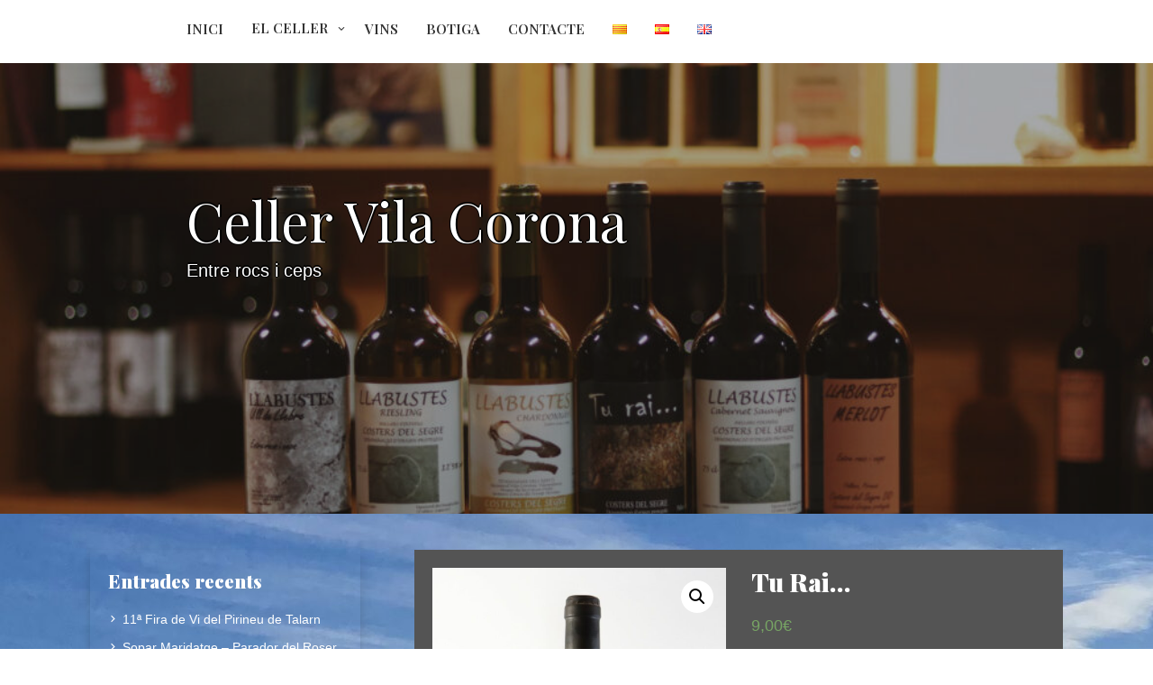

--- FILE ---
content_type: text/html; charset=UTF-8
request_url: https://vilacorona.cat/producte/tu-rai/
body_size: 18629
content:
<!DOCTYPE html>
<html itemscope itemtype="http://schema.org/WebPage" lang="ca">
<head>
	<meta charset="UTF-8">
	<meta name="viewport" content="width=device-width, initial-scale=1">
	<link rel="profile" href="https://gmpg.org/xfn/11">
	<title>Tu Rai&#8230; &#8211; Celler Vila Corona</title>
<meta name='robots' content='max-image-preview:large' />
<script>window._wca = window._wca || [];</script>
<link rel='dns-prefetch' href='//stats.wp.com' />
<link rel='dns-prefetch' href='//fonts.googleapis.com' />
<link rel="alternate" type="application/rss+xml" title="Celler Vila Corona &raquo; Canal d&#039;informació" href="https://vilacorona.cat/feed/" />
<link rel="alternate" type="application/rss+xml" title="Celler Vila Corona &raquo; Canal dels comentaris" href="https://vilacorona.cat/comments/feed/" />
<script type="text/javascript">
window._wpemojiSettings = {"baseUrl":"https:\/\/s.w.org\/images\/core\/emoji\/14.0.0\/72x72\/","ext":".png","svgUrl":"https:\/\/s.w.org\/images\/core\/emoji\/14.0.0\/svg\/","svgExt":".svg","source":{"concatemoji":"https:\/\/vilacorona.cat\/wp-includes\/js\/wp-emoji-release.min.js?ver=6.1.9"}};
/*! This file is auto-generated */
!function(e,a,t){var n,r,o,i=a.createElement("canvas"),p=i.getContext&&i.getContext("2d");function s(e,t){var a=String.fromCharCode,e=(p.clearRect(0,0,i.width,i.height),p.fillText(a.apply(this,e),0,0),i.toDataURL());return p.clearRect(0,0,i.width,i.height),p.fillText(a.apply(this,t),0,0),e===i.toDataURL()}function c(e){var t=a.createElement("script");t.src=e,t.defer=t.type="text/javascript",a.getElementsByTagName("head")[0].appendChild(t)}for(o=Array("flag","emoji"),t.supports={everything:!0,everythingExceptFlag:!0},r=0;r<o.length;r++)t.supports[o[r]]=function(e){if(p&&p.fillText)switch(p.textBaseline="top",p.font="600 32px Arial",e){case"flag":return s([127987,65039,8205,9895,65039],[127987,65039,8203,9895,65039])?!1:!s([55356,56826,55356,56819],[55356,56826,8203,55356,56819])&&!s([55356,57332,56128,56423,56128,56418,56128,56421,56128,56430,56128,56423,56128,56447],[55356,57332,8203,56128,56423,8203,56128,56418,8203,56128,56421,8203,56128,56430,8203,56128,56423,8203,56128,56447]);case"emoji":return!s([129777,127995,8205,129778,127999],[129777,127995,8203,129778,127999])}return!1}(o[r]),t.supports.everything=t.supports.everything&&t.supports[o[r]],"flag"!==o[r]&&(t.supports.everythingExceptFlag=t.supports.everythingExceptFlag&&t.supports[o[r]]);t.supports.everythingExceptFlag=t.supports.everythingExceptFlag&&!t.supports.flag,t.DOMReady=!1,t.readyCallback=function(){t.DOMReady=!0},t.supports.everything||(n=function(){t.readyCallback()},a.addEventListener?(a.addEventListener("DOMContentLoaded",n,!1),e.addEventListener("load",n,!1)):(e.attachEvent("onload",n),a.attachEvent("onreadystatechange",function(){"complete"===a.readyState&&t.readyCallback()})),(e=t.source||{}).concatemoji?c(e.concatemoji):e.wpemoji&&e.twemoji&&(c(e.twemoji),c(e.wpemoji)))}(window,document,window._wpemojiSettings);
</script>
<style type="text/css">
img.wp-smiley,
img.emoji {
	display: inline !important;
	border: none !important;
	box-shadow: none !important;
	height: 1em !important;
	width: 1em !important;
	margin: 0 0.07em !important;
	vertical-align: -0.1em !important;
	background: none !important;
	padding: 0 !important;
}
</style>
	<link rel='stylesheet' id='wp-block-library-css' href='https://vilacorona.cat/wp-includes/css/dist/block-library/style.min.css?ver=6.1.9' type='text/css' media='all' />
<style id='wp-block-library-inline-css' type='text/css'>
.has-text-align-justify{text-align:justify;}
</style>
<style id='wp-block-library-theme-inline-css' type='text/css'>
.wp-block-audio figcaption{color:#555;font-size:13px;text-align:center}.is-dark-theme .wp-block-audio figcaption{color:hsla(0,0%,100%,.65)}.wp-block-audio{margin:0 0 1em}.wp-block-code{border:1px solid #ccc;border-radius:4px;font-family:Menlo,Consolas,monaco,monospace;padding:.8em 1em}.wp-block-embed figcaption{color:#555;font-size:13px;text-align:center}.is-dark-theme .wp-block-embed figcaption{color:hsla(0,0%,100%,.65)}.wp-block-embed{margin:0 0 1em}.blocks-gallery-caption{color:#555;font-size:13px;text-align:center}.is-dark-theme .blocks-gallery-caption{color:hsla(0,0%,100%,.65)}.wp-block-image figcaption{color:#555;font-size:13px;text-align:center}.is-dark-theme .wp-block-image figcaption{color:hsla(0,0%,100%,.65)}.wp-block-image{margin:0 0 1em}.wp-block-pullquote{border-top:4px solid;border-bottom:4px solid;margin-bottom:1.75em;color:currentColor}.wp-block-pullquote__citation,.wp-block-pullquote cite,.wp-block-pullquote footer{color:currentColor;text-transform:uppercase;font-size:.8125em;font-style:normal}.wp-block-quote{border-left:.25em solid;margin:0 0 1.75em;padding-left:1em}.wp-block-quote cite,.wp-block-quote footer{color:currentColor;font-size:.8125em;position:relative;font-style:normal}.wp-block-quote.has-text-align-right{border-left:none;border-right:.25em solid;padding-left:0;padding-right:1em}.wp-block-quote.has-text-align-center{border:none;padding-left:0}.wp-block-quote.is-large,.wp-block-quote.is-style-large,.wp-block-quote.is-style-plain{border:none}.wp-block-search .wp-block-search__label{font-weight:700}.wp-block-search__button{border:1px solid #ccc;padding:.375em .625em}:where(.wp-block-group.has-background){padding:1.25em 2.375em}.wp-block-separator.has-css-opacity{opacity:.4}.wp-block-separator{border:none;border-bottom:2px solid;margin-left:auto;margin-right:auto}.wp-block-separator.has-alpha-channel-opacity{opacity:1}.wp-block-separator:not(.is-style-wide):not(.is-style-dots){width:100px}.wp-block-separator.has-background:not(.is-style-dots){border-bottom:none;height:1px}.wp-block-separator.has-background:not(.is-style-wide):not(.is-style-dots){height:2px}.wp-block-table{margin:"0 0 1em 0"}.wp-block-table thead{border-bottom:3px solid}.wp-block-table tfoot{border-top:3px solid}.wp-block-table td,.wp-block-table th{word-break:normal}.wp-block-table figcaption{color:#555;font-size:13px;text-align:center}.is-dark-theme .wp-block-table figcaption{color:hsla(0,0%,100%,.65)}.wp-block-video figcaption{color:#555;font-size:13px;text-align:center}.is-dark-theme .wp-block-video figcaption{color:hsla(0,0%,100%,.65)}.wp-block-video{margin:0 0 1em}.wp-block-template-part.has-background{padding:1.25em 2.375em;margin-top:0;margin-bottom:0}
</style>
<link rel='stylesheet' id='jetpack-videopress-video-block-view-css' href='https://vilacorona.cat/wp-content/plugins/jetpack/jetpack_vendor/automattic/jetpack-videopress/build/block-editor/blocks/video/view.css?minify=false&#038;ver=34ae973733627b74a14e' type='text/css' media='all' />
<link rel='stylesheet' id='mediaelement-css' href='https://vilacorona.cat/wp-includes/js/mediaelement/mediaelementplayer-legacy.min.css?ver=4.2.17' type='text/css' media='all' />
<link rel='stylesheet' id='wp-mediaelement-css' href='https://vilacorona.cat/wp-includes/js/mediaelement/wp-mediaelement.min.css?ver=6.1.9' type='text/css' media='all' />
<link rel='stylesheet' id='wc-blocks-vendors-style-css' href='https://vilacorona.cat/wp-content/plugins/woocommerce/packages/woocommerce-blocks/build/wc-blocks-vendors-style.css?ver=10.4.6' type='text/css' media='all' />
<link rel='stylesheet' id='wc-blocks-style-css' href='https://vilacorona.cat/wp-content/plugins/woocommerce/packages/woocommerce-blocks/build/wc-blocks-style.css?ver=10.4.6' type='text/css' media='all' />
<link rel='stylesheet' id='classic-theme-styles-css' href='https://vilacorona.cat/wp-includes/css/classic-themes.min.css?ver=1' type='text/css' media='all' />
<style id='global-styles-inline-css' type='text/css'>
body{--wp--preset--color--black: #000000;--wp--preset--color--cyan-bluish-gray: #abb8c3;--wp--preset--color--white: #ffffff;--wp--preset--color--pale-pink: #f78da7;--wp--preset--color--vivid-red: #cf2e2e;--wp--preset--color--luminous-vivid-orange: #ff6900;--wp--preset--color--luminous-vivid-amber: #fcb900;--wp--preset--color--light-green-cyan: #7bdcb5;--wp--preset--color--vivid-green-cyan: #00d084;--wp--preset--color--pale-cyan-blue: #8ed1fc;--wp--preset--color--vivid-cyan-blue: #0693e3;--wp--preset--color--vivid-purple: #9b51e0;--wp--preset--gradient--vivid-cyan-blue-to-vivid-purple: linear-gradient(135deg,rgba(6,147,227,1) 0%,rgb(155,81,224) 100%);--wp--preset--gradient--light-green-cyan-to-vivid-green-cyan: linear-gradient(135deg,rgb(122,220,180) 0%,rgb(0,208,130) 100%);--wp--preset--gradient--luminous-vivid-amber-to-luminous-vivid-orange: linear-gradient(135deg,rgba(252,185,0,1) 0%,rgba(255,105,0,1) 100%);--wp--preset--gradient--luminous-vivid-orange-to-vivid-red: linear-gradient(135deg,rgba(255,105,0,1) 0%,rgb(207,46,46) 100%);--wp--preset--gradient--very-light-gray-to-cyan-bluish-gray: linear-gradient(135deg,rgb(238,238,238) 0%,rgb(169,184,195) 100%);--wp--preset--gradient--cool-to-warm-spectrum: linear-gradient(135deg,rgb(74,234,220) 0%,rgb(151,120,209) 20%,rgb(207,42,186) 40%,rgb(238,44,130) 60%,rgb(251,105,98) 80%,rgb(254,248,76) 100%);--wp--preset--gradient--blush-light-purple: linear-gradient(135deg,rgb(255,206,236) 0%,rgb(152,150,240) 100%);--wp--preset--gradient--blush-bordeaux: linear-gradient(135deg,rgb(254,205,165) 0%,rgb(254,45,45) 50%,rgb(107,0,62) 100%);--wp--preset--gradient--luminous-dusk: linear-gradient(135deg,rgb(255,203,112) 0%,rgb(199,81,192) 50%,rgb(65,88,208) 100%);--wp--preset--gradient--pale-ocean: linear-gradient(135deg,rgb(255,245,203) 0%,rgb(182,227,212) 50%,rgb(51,167,181) 100%);--wp--preset--gradient--electric-grass: linear-gradient(135deg,rgb(202,248,128) 0%,rgb(113,206,126) 100%);--wp--preset--gradient--midnight: linear-gradient(135deg,rgb(2,3,129) 0%,rgb(40,116,252) 100%);--wp--preset--duotone--dark-grayscale: url('#wp-duotone-dark-grayscale');--wp--preset--duotone--grayscale: url('#wp-duotone-grayscale');--wp--preset--duotone--purple-yellow: url('#wp-duotone-purple-yellow');--wp--preset--duotone--blue-red: url('#wp-duotone-blue-red');--wp--preset--duotone--midnight: url('#wp-duotone-midnight');--wp--preset--duotone--magenta-yellow: url('#wp-duotone-magenta-yellow');--wp--preset--duotone--purple-green: url('#wp-duotone-purple-green');--wp--preset--duotone--blue-orange: url('#wp-duotone-blue-orange');--wp--preset--font-size--small: 13px;--wp--preset--font-size--medium: 20px;--wp--preset--font-size--large: 36px;--wp--preset--font-size--x-large: 42px;--wp--preset--spacing--20: 0.44rem;--wp--preset--spacing--30: 0.67rem;--wp--preset--spacing--40: 1rem;--wp--preset--spacing--50: 1.5rem;--wp--preset--spacing--60: 2.25rem;--wp--preset--spacing--70: 3.38rem;--wp--preset--spacing--80: 5.06rem;}:where(.is-layout-flex){gap: 0.5em;}body .is-layout-flow > .alignleft{float: left;margin-inline-start: 0;margin-inline-end: 2em;}body .is-layout-flow > .alignright{float: right;margin-inline-start: 2em;margin-inline-end: 0;}body .is-layout-flow > .aligncenter{margin-left: auto !important;margin-right: auto !important;}body .is-layout-constrained > .alignleft{float: left;margin-inline-start: 0;margin-inline-end: 2em;}body .is-layout-constrained > .alignright{float: right;margin-inline-start: 2em;margin-inline-end: 0;}body .is-layout-constrained > .aligncenter{margin-left: auto !important;margin-right: auto !important;}body .is-layout-constrained > :where(:not(.alignleft):not(.alignright):not(.alignfull)){max-width: var(--wp--style--global--content-size);margin-left: auto !important;margin-right: auto !important;}body .is-layout-constrained > .alignwide{max-width: var(--wp--style--global--wide-size);}body .is-layout-flex{display: flex;}body .is-layout-flex{flex-wrap: wrap;align-items: center;}body .is-layout-flex > *{margin: 0;}:where(.wp-block-columns.is-layout-flex){gap: 2em;}.has-black-color{color: var(--wp--preset--color--black) !important;}.has-cyan-bluish-gray-color{color: var(--wp--preset--color--cyan-bluish-gray) !important;}.has-white-color{color: var(--wp--preset--color--white) !important;}.has-pale-pink-color{color: var(--wp--preset--color--pale-pink) !important;}.has-vivid-red-color{color: var(--wp--preset--color--vivid-red) !important;}.has-luminous-vivid-orange-color{color: var(--wp--preset--color--luminous-vivid-orange) !important;}.has-luminous-vivid-amber-color{color: var(--wp--preset--color--luminous-vivid-amber) !important;}.has-light-green-cyan-color{color: var(--wp--preset--color--light-green-cyan) !important;}.has-vivid-green-cyan-color{color: var(--wp--preset--color--vivid-green-cyan) !important;}.has-pale-cyan-blue-color{color: var(--wp--preset--color--pale-cyan-blue) !important;}.has-vivid-cyan-blue-color{color: var(--wp--preset--color--vivid-cyan-blue) !important;}.has-vivid-purple-color{color: var(--wp--preset--color--vivid-purple) !important;}.has-black-background-color{background-color: var(--wp--preset--color--black) !important;}.has-cyan-bluish-gray-background-color{background-color: var(--wp--preset--color--cyan-bluish-gray) !important;}.has-white-background-color{background-color: var(--wp--preset--color--white) !important;}.has-pale-pink-background-color{background-color: var(--wp--preset--color--pale-pink) !important;}.has-vivid-red-background-color{background-color: var(--wp--preset--color--vivid-red) !important;}.has-luminous-vivid-orange-background-color{background-color: var(--wp--preset--color--luminous-vivid-orange) !important;}.has-luminous-vivid-amber-background-color{background-color: var(--wp--preset--color--luminous-vivid-amber) !important;}.has-light-green-cyan-background-color{background-color: var(--wp--preset--color--light-green-cyan) !important;}.has-vivid-green-cyan-background-color{background-color: var(--wp--preset--color--vivid-green-cyan) !important;}.has-pale-cyan-blue-background-color{background-color: var(--wp--preset--color--pale-cyan-blue) !important;}.has-vivid-cyan-blue-background-color{background-color: var(--wp--preset--color--vivid-cyan-blue) !important;}.has-vivid-purple-background-color{background-color: var(--wp--preset--color--vivid-purple) !important;}.has-black-border-color{border-color: var(--wp--preset--color--black) !important;}.has-cyan-bluish-gray-border-color{border-color: var(--wp--preset--color--cyan-bluish-gray) !important;}.has-white-border-color{border-color: var(--wp--preset--color--white) !important;}.has-pale-pink-border-color{border-color: var(--wp--preset--color--pale-pink) !important;}.has-vivid-red-border-color{border-color: var(--wp--preset--color--vivid-red) !important;}.has-luminous-vivid-orange-border-color{border-color: var(--wp--preset--color--luminous-vivid-orange) !important;}.has-luminous-vivid-amber-border-color{border-color: var(--wp--preset--color--luminous-vivid-amber) !important;}.has-light-green-cyan-border-color{border-color: var(--wp--preset--color--light-green-cyan) !important;}.has-vivid-green-cyan-border-color{border-color: var(--wp--preset--color--vivid-green-cyan) !important;}.has-pale-cyan-blue-border-color{border-color: var(--wp--preset--color--pale-cyan-blue) !important;}.has-vivid-cyan-blue-border-color{border-color: var(--wp--preset--color--vivid-cyan-blue) !important;}.has-vivid-purple-border-color{border-color: var(--wp--preset--color--vivid-purple) !important;}.has-vivid-cyan-blue-to-vivid-purple-gradient-background{background: var(--wp--preset--gradient--vivid-cyan-blue-to-vivid-purple) !important;}.has-light-green-cyan-to-vivid-green-cyan-gradient-background{background: var(--wp--preset--gradient--light-green-cyan-to-vivid-green-cyan) !important;}.has-luminous-vivid-amber-to-luminous-vivid-orange-gradient-background{background: var(--wp--preset--gradient--luminous-vivid-amber-to-luminous-vivid-orange) !important;}.has-luminous-vivid-orange-to-vivid-red-gradient-background{background: var(--wp--preset--gradient--luminous-vivid-orange-to-vivid-red) !important;}.has-very-light-gray-to-cyan-bluish-gray-gradient-background{background: var(--wp--preset--gradient--very-light-gray-to-cyan-bluish-gray) !important;}.has-cool-to-warm-spectrum-gradient-background{background: var(--wp--preset--gradient--cool-to-warm-spectrum) !important;}.has-blush-light-purple-gradient-background{background: var(--wp--preset--gradient--blush-light-purple) !important;}.has-blush-bordeaux-gradient-background{background: var(--wp--preset--gradient--blush-bordeaux) !important;}.has-luminous-dusk-gradient-background{background: var(--wp--preset--gradient--luminous-dusk) !important;}.has-pale-ocean-gradient-background{background: var(--wp--preset--gradient--pale-ocean) !important;}.has-electric-grass-gradient-background{background: var(--wp--preset--gradient--electric-grass) !important;}.has-midnight-gradient-background{background: var(--wp--preset--gradient--midnight) !important;}.has-small-font-size{font-size: var(--wp--preset--font-size--small) !important;}.has-medium-font-size{font-size: var(--wp--preset--font-size--medium) !important;}.has-large-font-size{font-size: var(--wp--preset--font-size--large) !important;}.has-x-large-font-size{font-size: var(--wp--preset--font-size--x-large) !important;}
.wp-block-navigation a:where(:not(.wp-element-button)){color: inherit;}
:where(.wp-block-columns.is-layout-flex){gap: 2em;}
.wp-block-pullquote{font-size: 1.5em;line-height: 1.6;}
</style>
<link rel='stylesheet' id='SFSIPLUSmainCss-css' href='https://vilacorona.cat/wp-content/plugins/ultimate-social-media-plus/css/sfsi-style.css?ver=3.7.1' type='text/css' media='all' />
<link rel='stylesheet' id='photoswipe-css' href='https://vilacorona.cat/wp-content/plugins/woocommerce/assets/css/photoswipe/photoswipe.min.css?ver=7.9.0' type='text/css' media='all' />
<link rel='stylesheet' id='photoswipe-default-skin-css' href='https://vilacorona.cat/wp-content/plugins/woocommerce/assets/css/photoswipe/default-skin/default-skin.min.css?ver=7.9.0' type='text/css' media='all' />
<link rel='stylesheet' id='woocommerce-layout-css' href='https://vilacorona.cat/wp-content/plugins/woocommerce/assets/css/woocommerce-layout.css?ver=7.9.0' type='text/css' media='all' />
<style id='woocommerce-layout-inline-css' type='text/css'>

	.infinite-scroll .woocommerce-pagination {
		display: none;
	}
</style>
<link rel='stylesheet' id='woocommerce-smallscreen-css' href='https://vilacorona.cat/wp-content/plugins/woocommerce/assets/css/woocommerce-smallscreen.css?ver=7.9.0' type='text/css' media='only screen and (max-width: 768px)' />
<link rel='stylesheet' id='woocommerce-general-css' href='https://vilacorona.cat/wp-content/plugins/woocommerce/assets/css/woocommerce.css?ver=7.9.0' type='text/css' media='all' />
<style id='woocommerce-inline-inline-css' type='text/css'>
.woocommerce form .form-row .required { visibility: visible; }
</style>
<link rel='stylesheet' id='wc-gateway-ppec-frontend-css' href='https://vilacorona.cat/wp-content/plugins/woocommerce-gateway-paypal-express-checkout/assets/css/wc-gateway-ppec-frontend.css?ver=2.1.3' type='text/css' media='all' />
<link rel='stylesheet' id='all-colors-style-css-css' href='https://vilacorona.cat/wp-content/themes/all-colors/style.css?ver=6.1.9' type='text/css' media='all' />
<style id='all-colors-style-css-inline-css' type='text/css'>
h1, h2, h3, h4, h5, h6, h2 a {color: #ffffff;}#secondary ul li a, a {color: #ffffff;}#secondary ul li a:hover, a:hover {color: #ffffff;}body {color: #ffffff;}article {background: #545454;}.h-button-1, .link-more a, button, input[type='button'], input[type='reset'], input[type='submit'] {color: #ffffff;}.h-button-1, .link-more a, button, input[type='button'], input[type='reset'], input[type='submit'] {background: #ffffff;}.h-button-1:hover, .link-more a:hover, button, input[type='button']:hover, input[type='reset']:hover, input[type='submit']:hover {background: #ffffff;}.footer-center {background: #ffffff;}.footer-center, .footer-widgets h2, .footer-widgets a {color: #ffffff;}.footer-widgets a:hover {color: #ffffff;}.site-info a, .site-info {color: #ffffff;}.site-info a:hover{color: #ffffff;}.site-info {background: #ffffff;}
</style>
<link rel='stylesheet' id='dashicons-css' href='https://vilacorona.cat/wp-includes/css/dashicons.min.css?ver=6.1.9' type='text/css' media='all' />
<link rel='stylesheet' id='all-colors-colors-font-css' href='//fonts.googleapis.com/css?family=Playfair+Display%3A100%2C100i%2C200%2C200i%2C300%2C300i%2C400%2C400i%2C500%2C500i%2C600%2C600i%2C700%2C700i%2C800%2C800i%2C900%2C900i&#038;ver=6.1.9' type='text/css' media='all' />
<link rel='stylesheet' id='all-colors-animate-css-css' href='https://vilacorona.cat/wp-content/themes/all-colors/css/animate.css?ver=6.1.9' type='text/css' media='all' />
<link rel='stylesheet' id='all-colors-font-awesome-css' href='https://vilacorona.cat/wp-content/themes/all-colors/css/font-awesome.css?ver=4.7.0' type='text/css' media='all' />
<link rel='stylesheet' id='all-colors-home-images-css' href='https://vilacorona.cat/wp-content/themes/all-colors/css/home-images.css?ver=6.1.9' type='text/css' media='all' />
<link rel='stylesheet' id='all-colors-sidebar-css' href='https://vilacorona.cat/wp-content/themes/all-colors/layouts/left-sidebar.css?ver=6.1.9' type='text/css' media='all' />
<link rel='stylesheet' id='stripe_styles-css' href='https://vilacorona.cat/wp-content/plugins/woocommerce-gateway-stripe/assets/css/stripe-styles.css?ver=8.1.1' type='text/css' media='all' />
<link rel='stylesheet' id='jetpack_css-css' href='https://vilacorona.cat/wp-content/plugins/jetpack/css/jetpack.css?ver=12.5.1' type='text/css' media='all' />
<script type='text/javascript' src='https://vilacorona.cat/wp-includes/js/dist/vendor/regenerator-runtime.min.js?ver=0.13.9' id='regenerator-runtime-js'></script>
<script type='text/javascript' src='https://vilacorona.cat/wp-includes/js/dist/vendor/wp-polyfill.min.js?ver=3.15.0' id='wp-polyfill-js'></script>
<script type='text/javascript' src='https://vilacorona.cat/wp-includes/js/dist/hooks.min.js?ver=4169d3cf8e8d95a3d6d5' id='wp-hooks-js'></script>
<script type='text/javascript' src='https://stats.wp.com/w.js?ver=202603' id='woo-tracks-js'></script>
<script type='text/javascript' src='https://vilacorona.cat/wp-includes/js/jquery/jquery.min.js?ver=3.6.1' id='jquery-core-js'></script>
<script type='text/javascript' src='https://vilacorona.cat/wp-includes/js/jquery/jquery-migrate.min.js?ver=3.3.2' id='jquery-migrate-js'></script>
<script defer type='text/javascript' src='https://stats.wp.com/s-202603.js' id='woocommerce-analytics-js'></script>
<script type='text/javascript' src='https://vilacorona.cat/wp-content/themes/all-colors/js/mobile-menu.js?ver=6.1.9' id='all-colors-mobile-menu-js'></script>
<script type='text/javascript' id='woocommerce-tokenization-form-js-extra'>
/* <![CDATA[ */
var wc_tokenization_form_params = {"is_registration_required":"","is_logged_in":""};
/* ]]> */
</script>
<script type='text/javascript' src='https://vilacorona.cat/wp-content/plugins/woocommerce/assets/js/frontend/tokenization-form.min.js?ver=7.9.0' id='woocommerce-tokenization-form-js'></script>
<link rel="https://api.w.org/" href="https://vilacorona.cat/wp-json/" /><link rel="alternate" type="application/json" href="https://vilacorona.cat/wp-json/wp/v2/product/600" /><link rel="EditURI" type="application/rsd+xml" title="RSD" href="https://vilacorona.cat/xmlrpc.php?rsd" />
<link rel="wlwmanifest" type="application/wlwmanifest+xml" href="https://vilacorona.cat/wp-includes/wlwmanifest.xml" />
<meta name="generator" content="WordPress 6.1.9" />
<meta name="generator" content="WooCommerce 7.9.0" />
<link rel="canonical" href="https://vilacorona.cat/producte/tu-rai/" />
<link rel='shortlink' href='https://vilacorona.cat/?p=600' />
<link rel="alternate" type="application/json+oembed" href="https://vilacorona.cat/wp-json/oembed/1.0/embed?url=https%3A%2F%2Fvilacorona.cat%2Fproducte%2Ftu-rai%2F" />
<link rel="alternate" type="text/xml+oembed" href="https://vilacorona.cat/wp-json/oembed/1.0/embed?url=https%3A%2F%2Fvilacorona.cat%2Fproducte%2Ftu-rai%2F&#038;format=xml" />
	<script>
		window.addEventListener("sfsi_plus_functions_loaded", function() {
			var body = document.getElementsByTagName('body')[0];
			// console.log(body);
			body.classList.add("sfsi_plus_3.53");
		})
		// window.addEventListener('sfsi_plus_functions_loaded',function(e) {
		// 	jQuery("body").addClass("sfsi_plus_3.53")
		// });
		jQuery(document).ready(function(e) {
			jQuery("body").addClass("sfsi_plus_3.53")
		});

		function sfsi_plus_processfurther(ref) {
			var feed_id = '[base64]';
			var feedtype = 8;
			var email = jQuery(ref).find('input[name="email"]').val();
			var filter = /^(([^<>()[\]\\.,;:\s@\"]+(\.[^<>()[\]\\.,;:\s@\"]+)*)|(\".+\"))@((\[[0-9]{1,3}\.[0-9]{1,3}\.[0-9]{1,3}\.[0-9]{1,3}\])|(([a-zA-Z\-0-9]+\.)+[a-zA-Z]{2,}))$/;
			if ((email != "Enter your email") && (filter.test(email))) {
				if (feedtype == "8") {
					var url = "https://api.follow.it/subscription-form/" + feed_id + "/" + feedtype;
					window.open(url, "popupwindow", "scrollbars=yes,width=1080,height=760");
					return true;
				}
			} else {
				alert("Please enter email address");
				jQuery(ref).find('input[name="email"]').focus();
				return false;
			}
		}
	</script>
	<style>
		.sfsi_plus_subscribe_Popinner {
			width: 100% !important;
			height: auto !important;
			border: 1px solid #b5b5b5 !important;
			padding: 18px 0px !important;
			background-color: #ffffff !important;
		}

		.sfsi_plus_subscribe_Popinner form {
			margin: 0 20px !important;
		}

		.sfsi_plus_subscribe_Popinner h5 {
			font-family: Helvetica,Arial,sans-serif !important;

			font-weight: bold !important;
			color: #000000 !important;
			font-size: 16px !important;
			text-align: center !important;
			margin: 0 0 10px !important;
			padding: 0 !important;
		}

		.sfsi_plus_subscription_form_field {
			margin: 5px 0 !important;
			width: 100% !important;
			display: inline-flex;
			display: -webkit-inline-flex;
		}

		.sfsi_plus_subscription_form_field input {
			width: 100% !important;
			padding: 10px 0px !important;
		}

		.sfsi_plus_subscribe_Popinner input[type=email] {
			font-family: Helvetica,Arial,sans-serif !important;

			font-style: normal !important;
			color:  !important;
			font-size: 14px !important;
			text-align: center !important;
		}

		.sfsi_plus_subscribe_Popinner input[type=email]::-webkit-input-placeholder {
			font-family: Helvetica,Arial,sans-serif !important;

			font-style: normal !important;
			color:  !important;
			font-size: 14px !important;
			text-align: center !important;
		}

		.sfsi_plus_subscribe_Popinner input[type=email]:-moz-placeholder {
			/* Firefox 18- */
			font-family: Helvetica,Arial,sans-serif !important;

			font-style: normal !important;
			color:  !important;
			font-size: 14px !important;
			text-align: center !important;
		}

		.sfsi_plus_subscribe_Popinner input[type=email]::-moz-placeholder {
			/* Firefox 19+ */
			font-family: Helvetica,Arial,sans-serif !important;

			font-style: normal !important;
			color:  !important;
			font-size: 14px !important;
			text-align: center !important;
		}

		.sfsi_plus_subscribe_Popinner input[type=email]:-ms-input-placeholder {
			font-family: Helvetica,Arial,sans-serif !important;

			font-style: normal !important;
			color:  !important;
			font-size: 14px !important;
			text-align: center !important;
		}

		.sfsi_plus_subscribe_Popinner input[type=submit] {
			font-family: Helvetica,Arial,sans-serif !important;

			font-weight: bold !important;
			color: #000000 !important;
			font-size: 16px !important;
			text-align: center !important;
			background-color: #dedede !important;
		}
	</style>
	<meta name="follow.[base64]" content="SjUjmDUkXx8d9LxUllLb"/> <meta name="viewport" content="width=device-width, initial-scale=1"><meta property="og:image:secure_url" content="https://vilacorona.cat/wp-content/uploads/2021/01/EDF7EC32-67E7-4B7D-9424-0F5179720A1B-scaled.jpeg" data-id="sfsi-plus"/><meta property="twitter:card" content="summary_large_image" data-id="sfsi"><meta property="twitter:image" content="https://vilacorona.cat/wp-content/uploads/2021/01/EDF7EC32-67E7-4B7D-9424-0F5179720A1B-scaled.jpeg" data-id="sfsi"><meta property="og:image:type" content="" data-id="sfsi-plus"/><meta property="og:image:width" content="1707" data-id="sfsi-plus"/><meta property="og:image:height" content="2560" data-id="sfsi-plus"/><meta property="og:description" content="

PREMIS

* Medalla d’Argent per Tu Rai…2010 al “International Wines Challenge Catavinum 2012”.

* Medalla de Gran Or per Tu Rai…2010 al “Concurs International des Vins Lyon 2012”.

* Medalla de bronze per Tu Rai… 2010 al “International Wine Guide 2012”.

* Medalla d’Argent per Tu Rai… 2011 al “Catavinum World Wine &amp; Spirits Competition 2013”.

* Medalla de bronze per Tu Rai…2011 al “International Wine Guide 2013”.

* Medalla de bronze per Tu Rai…2012 al “International Wine Guide 2014”.

* Medalla d’Or per Tu Rai… 2013 al ” Catavinum World Wine &amp; Spirits Competition 2016″.

* Medalla d’Argent per Tu Rai…2014 al “Catavinum World Wine &amp; Spirits Competition 2017”.

* Medalla d’Argent per Tu Rai…2015 al “Catavinum World Wine &amp; Spirits Competition 2018”.

" data-id="sfsi-plus"/><meta property="og:url" content="https://vilacorona.cat/producte/tu-rai/" data-id="sfsi-plus"/><meta property="og:title" content="Tu Rai&#8230;" data-id="sfsi-plus"/>	<style>img#wpstats{display:none}</style>
		<style>
    #totop {
		position: fixed;
		right: 40px;
	    z-index: 9999999;
		bottom: 20px;
		display: none;
		outline: none;
		background: #005a87;
		width: 49px;
		height: 48px;
		text-align: center;
		color: #FFFFFF;
		padding: 11px;
		border: 1px solid #333;

		-webkit-transition: all 0.1s linear 0s;
		-moz-transition: all 0.1s linear 0s;
		-o-transition: all 0.1s linear 0s;
		transition: all 0.1s linear 0s;
		font-family: 'Tahoma', sans-serif;
		}
		#totop .dashicons {
			font-size: 24px;		
		}
		#totop:hover {
			opacity: 0.8;	
		}
		
	#totop .dashicons{
		display: block;
	}
    </style>	<noscript><style>.woocommerce-product-gallery{ opacity: 1 !important; }</style></noscript>
			<style type="text/css">
					.site-title a, .site-branding .site-title a, .site-title,
			.site-description {
				color: #ffffff !important;
			}
				</style>
		<style type="text/css" id="custom-background-css">
body.custom-background { background-image: url("https://vilacorona.cat/wp-content/uploads/2021/01/42D66217-B02E-4815-BC8D-8B10EE3778D6-scaled.jpeg"); background-position: left top; background-size: auto; background-repeat: repeat; background-attachment: scroll; }
</style>
	<link rel="icon" href="https://vilacorona.cat/wp-content/uploads/2019/02/cropped-LOGO-VILA-CORONA-32x32.jpg" sizes="32x32" />
<link rel="icon" href="https://vilacorona.cat/wp-content/uploads/2019/02/cropped-LOGO-VILA-CORONA-192x192.jpg" sizes="192x192" />
<link rel="apple-touch-icon" href="https://vilacorona.cat/wp-content/uploads/2019/02/cropped-LOGO-VILA-CORONA-180x180.jpg" />
<meta name="msapplication-TileImage" content="https://vilacorona.cat/wp-content/uploads/2019/02/cropped-LOGO-VILA-CORONA-270x270.jpg" />
</head>

<body class="product-template-default single single-product postid-600 custom-background wp-embed-responsive theme-all-colors sfsi_plus_actvite_theme_thin woocommerce woocommerce-page woocommerce-no-js date-hidden categories-hidden tags-hidden author-hidden">

		<svg xmlns="http://www.w3.org/2000/svg" viewBox="0 0 0 0" width="0" height="0" focusable="false" role="none" style="visibility: hidden; position: absolute; left: -9999px; overflow: hidden;" ><defs><filter id="wp-duotone-dark-grayscale"><feColorMatrix color-interpolation-filters="sRGB" type="matrix" values=" .299 .587 .114 0 0 .299 .587 .114 0 0 .299 .587 .114 0 0 .299 .587 .114 0 0 " /><feComponentTransfer color-interpolation-filters="sRGB" ><feFuncR type="table" tableValues="0 0.49803921568627" /><feFuncG type="table" tableValues="0 0.49803921568627" /><feFuncB type="table" tableValues="0 0.49803921568627" /><feFuncA type="table" tableValues="1 1" /></feComponentTransfer><feComposite in2="SourceGraphic" operator="in" /></filter></defs></svg><svg xmlns="http://www.w3.org/2000/svg" viewBox="0 0 0 0" width="0" height="0" focusable="false" role="none" style="visibility: hidden; position: absolute; left: -9999px; overflow: hidden;" ><defs><filter id="wp-duotone-grayscale"><feColorMatrix color-interpolation-filters="sRGB" type="matrix" values=" .299 .587 .114 0 0 .299 .587 .114 0 0 .299 .587 .114 0 0 .299 .587 .114 0 0 " /><feComponentTransfer color-interpolation-filters="sRGB" ><feFuncR type="table" tableValues="0 1" /><feFuncG type="table" tableValues="0 1" /><feFuncB type="table" tableValues="0 1" /><feFuncA type="table" tableValues="1 1" /></feComponentTransfer><feComposite in2="SourceGraphic" operator="in" /></filter></defs></svg><svg xmlns="http://www.w3.org/2000/svg" viewBox="0 0 0 0" width="0" height="0" focusable="false" role="none" style="visibility: hidden; position: absolute; left: -9999px; overflow: hidden;" ><defs><filter id="wp-duotone-purple-yellow"><feColorMatrix color-interpolation-filters="sRGB" type="matrix" values=" .299 .587 .114 0 0 .299 .587 .114 0 0 .299 .587 .114 0 0 .299 .587 .114 0 0 " /><feComponentTransfer color-interpolation-filters="sRGB" ><feFuncR type="table" tableValues="0.54901960784314 0.98823529411765" /><feFuncG type="table" tableValues="0 1" /><feFuncB type="table" tableValues="0.71764705882353 0.25490196078431" /><feFuncA type="table" tableValues="1 1" /></feComponentTransfer><feComposite in2="SourceGraphic" operator="in" /></filter></defs></svg><svg xmlns="http://www.w3.org/2000/svg" viewBox="0 0 0 0" width="0" height="0" focusable="false" role="none" style="visibility: hidden; position: absolute; left: -9999px; overflow: hidden;" ><defs><filter id="wp-duotone-blue-red"><feColorMatrix color-interpolation-filters="sRGB" type="matrix" values=" .299 .587 .114 0 0 .299 .587 .114 0 0 .299 .587 .114 0 0 .299 .587 .114 0 0 " /><feComponentTransfer color-interpolation-filters="sRGB" ><feFuncR type="table" tableValues="0 1" /><feFuncG type="table" tableValues="0 0.27843137254902" /><feFuncB type="table" tableValues="0.5921568627451 0.27843137254902" /><feFuncA type="table" tableValues="1 1" /></feComponentTransfer><feComposite in2="SourceGraphic" operator="in" /></filter></defs></svg><svg xmlns="http://www.w3.org/2000/svg" viewBox="0 0 0 0" width="0" height="0" focusable="false" role="none" style="visibility: hidden; position: absolute; left: -9999px; overflow: hidden;" ><defs><filter id="wp-duotone-midnight"><feColorMatrix color-interpolation-filters="sRGB" type="matrix" values=" .299 .587 .114 0 0 .299 .587 .114 0 0 .299 .587 .114 0 0 .299 .587 .114 0 0 " /><feComponentTransfer color-interpolation-filters="sRGB" ><feFuncR type="table" tableValues="0 0" /><feFuncG type="table" tableValues="0 0.64705882352941" /><feFuncB type="table" tableValues="0 1" /><feFuncA type="table" tableValues="1 1" /></feComponentTransfer><feComposite in2="SourceGraphic" operator="in" /></filter></defs></svg><svg xmlns="http://www.w3.org/2000/svg" viewBox="0 0 0 0" width="0" height="0" focusable="false" role="none" style="visibility: hidden; position: absolute; left: -9999px; overflow: hidden;" ><defs><filter id="wp-duotone-magenta-yellow"><feColorMatrix color-interpolation-filters="sRGB" type="matrix" values=" .299 .587 .114 0 0 .299 .587 .114 0 0 .299 .587 .114 0 0 .299 .587 .114 0 0 " /><feComponentTransfer color-interpolation-filters="sRGB" ><feFuncR type="table" tableValues="0.78039215686275 1" /><feFuncG type="table" tableValues="0 0.94901960784314" /><feFuncB type="table" tableValues="0.35294117647059 0.47058823529412" /><feFuncA type="table" tableValues="1 1" /></feComponentTransfer><feComposite in2="SourceGraphic" operator="in" /></filter></defs></svg><svg xmlns="http://www.w3.org/2000/svg" viewBox="0 0 0 0" width="0" height="0" focusable="false" role="none" style="visibility: hidden; position: absolute; left: -9999px; overflow: hidden;" ><defs><filter id="wp-duotone-purple-green"><feColorMatrix color-interpolation-filters="sRGB" type="matrix" values=" .299 .587 .114 0 0 .299 .587 .114 0 0 .299 .587 .114 0 0 .299 .587 .114 0 0 " /><feComponentTransfer color-interpolation-filters="sRGB" ><feFuncR type="table" tableValues="0.65098039215686 0.40392156862745" /><feFuncG type="table" tableValues="0 1" /><feFuncB type="table" tableValues="0.44705882352941 0.4" /><feFuncA type="table" tableValues="1 1" /></feComponentTransfer><feComposite in2="SourceGraphic" operator="in" /></filter></defs></svg><svg xmlns="http://www.w3.org/2000/svg" viewBox="0 0 0 0" width="0" height="0" focusable="false" role="none" style="visibility: hidden; position: absolute; left: -9999px; overflow: hidden;" ><defs><filter id="wp-duotone-blue-orange"><feColorMatrix color-interpolation-filters="sRGB" type="matrix" values=" .299 .587 .114 0 0 .299 .587 .114 0 0 .299 .587 .114 0 0 .299 .587 .114 0 0 " /><feComponentTransfer color-interpolation-filters="sRGB" ><feFuncR type="table" tableValues="0.098039215686275 1" /><feFuncG type="table" tableValues="0 0.66274509803922" /><feFuncB type="table" tableValues="0.84705882352941 0.41960784313725" /><feFuncA type="table" tableValues="1 1" /></feComponentTransfer><feComposite in2="SourceGraphic" operator="in" /></filter></defs></svg>
		<a class="skip-link screen-reader-text" href="#content">Skip to content</a>

		<header id="masthead" class="site-header" itemscope="itemscope" itemtype="http://schema.org/WPHeader">

	<div class="grid-top">
		<div class="header-right"itemprop="logo" itemscope itemtype="http://schema.org/Brand">
					</div>	
		<!-- Site Navigation  -->
		<button id="s-button-menu"><img src="https://vilacorona.cat/wp-content/themes/all-colors/images/mobile.jpg"/></button>
		<nav id="site-navigation" class="main-navigation" role="navigation">
				<button class="menu-toggle" aria-controls="primary-menu" aria-expanded="false">Menu</button>
				<div class="menu-catala-container"><ul id="primary-menu" class="menu"><li id="menu-item-619" class="menu-item menu-item-type-custom menu-item-object-custom menu-item-home menu-item-619"><a href="https://vilacorona.cat">Inici</a></li>
<li id="menu-item-620" class="menu-item menu-item-type-post_type menu-item-object-page menu-item-has-children menu-item-620"><a href="https://vilacorona.cat/el-celler/">El celler</a>
<ul class="sub-menu">
	<li id="menu-item-928" class="menu-item menu-item-type-custom menu-item-object-custom menu-item-928"><a href="https://vilacorona.cat/les-nostres-etiquetes/">Qui som</a></li>
</ul>
</li>
<li id="menu-item-621" class="menu-item menu-item-type-post_type menu-item-object-page menu-item-621"><a href="https://vilacorona.cat/vins/">Vins</a></li>
<li id="menu-item-667" class="menu-item menu-item-type-custom menu-item-object-custom menu-item-667"><a href="https://vilacorona.cat/botiga/">Botiga</a></li>
<li id="menu-item-661" class="menu-item menu-item-type-post_type menu-item-object-page menu-item-661"><a href="https://vilacorona.cat/contacte/">Contacte</a></li>
<li id="menu-item-634-ca" class="lang-item lang-item-25 lang-item-ca current-lang no-translation lang-item-first menu-item menu-item-type-custom menu-item-object-custom menu-item-home menu-item-634-ca"><a href="https://vilacorona.cat/" hreflang="ca" lang="ca"><img src="[data-uri]" alt="Català" width="16" height="11" style="width: 16px; height: 11px;" /></a></li>
<li id="menu-item-634-es" class="lang-item lang-item-29 lang-item-es no-translation menu-item menu-item-type-custom menu-item-object-custom menu-item-634-es"><a href="https://vilacorona.cat/es/" hreflang="es-ES" lang="es-ES"><img src="[data-uri]" alt="Español" width="16" height="11" style="width: 16px; height: 11px;" /></a></li>
<li id="menu-item-634-en" class="lang-item lang-item-32 lang-item-en no-translation menu-item menu-item-type-custom menu-item-object-custom menu-item-634-en"><a href="https://vilacorona.cat/en/" hreflang="en-GB" lang="en-GB"><img src="[data-uri]" alt="English" width="16" height="11" style="width: 16px; height: 11px;" /></a></li>
</ul></div>		</nav><!-- #site-navigation -->

	</div>	
	
	<!-- Header Image  -->
	<div class="all-header">
    	<div class="s-shadow"></div>
						<div id="masthead" class="header-image" style="background-image: url( 'https://vilacorona.cat/wp-content/uploads/2019/02/cropped-vins-3.jpeg' );"></div>
		
		<div class="site-branding">
			<span class="ml15">
								<p class="site-title" itemscope itemtype="http://schema.org/Brand"><a href="https://vilacorona.cat/" rel="home"><span class="word">Celler Vila Corona</span></a></p>
					
					    
					<p class="site-description" itemprop="headline">
						<span class="word">Entre rocs i ceps</span>
					</p>

					
			</span>
			
		<!-- Header Buttons  -->			
				
					
		</div>
		<!-- .site-branding -->
		
	</div>
		<!-- Recent Posts Slider  -->
		 	 
</header>
<!-- Go to /inc/header-top.php -->
		
		<div id="content" class="site-content"><div class="woo-page">
	<div id="primary" class="content-area">
	
		<main id="main" class="site-main" role="main">
		
			<article id="post-600">

				<div class="woocommerce-notices-wrapper"></div><div id="product-600" class="product type-product post-600 status-publish first instock product_cat-tu-rai product_tag-cupatge has-post-thumbnail taxable shipping-taxable purchasable product-type-simple">

	<div class="woocommerce-product-gallery woocommerce-product-gallery--with-images woocommerce-product-gallery--columns-4 images" data-columns="4" style="opacity: 0; transition: opacity .25s ease-in-out;">
	<div class="woocommerce-product-gallery__wrapper">
		<div data-thumb="https://vilacorona.cat/wp-content/uploads/2021/01/EDF7EC32-67E7-4B7D-9424-0F5179720A1B-scaled-100x100.jpeg" data-thumb-alt="" class="woocommerce-product-gallery__image"><a href="https://vilacorona.cat/wp-content/uploads/2021/01/EDF7EC32-67E7-4B7D-9424-0F5179720A1B-scaled.jpeg"><img width="600" height="900" src="https://vilacorona.cat/wp-content/uploads/2021/01/EDF7EC32-67E7-4B7D-9424-0F5179720A1B-scaled-600x900.jpeg" class="wp-post-image" alt="" decoding="async" loading="lazy" title="EDF7EC32-67E7-4B7D-9424-0F5179720A1B" data-caption="" data-src="https://vilacorona.cat/wp-content/uploads/2021/01/EDF7EC32-67E7-4B7D-9424-0F5179720A1B-scaled.jpeg" data-large_image="https://vilacorona.cat/wp-content/uploads/2021/01/EDF7EC32-67E7-4B7D-9424-0F5179720A1B-scaled.jpeg" data-large_image_width="1707" data-large_image_height="2560" srcset="https://vilacorona.cat/wp-content/uploads/2021/01/EDF7EC32-67E7-4B7D-9424-0F5179720A1B-scaled-600x900.jpeg 600w, https://vilacorona.cat/wp-content/uploads/2021/01/EDF7EC32-67E7-4B7D-9424-0F5179720A1B-200x300.jpeg 200w, https://vilacorona.cat/wp-content/uploads/2021/01/EDF7EC32-67E7-4B7D-9424-0F5179720A1B-768x1152.jpeg 768w, https://vilacorona.cat/wp-content/uploads/2021/01/EDF7EC32-67E7-4B7D-9424-0F5179720A1B-683x1024.jpeg 683w, https://vilacorona.cat/wp-content/uploads/2021/01/EDF7EC32-67E7-4B7D-9424-0F5179720A1B-scaled.jpeg 1707w" sizes="(max-width: 600px) 100vw, 600px" /></a></div><div data-thumb="https://vilacorona.cat/wp-content/uploads/2019/02/Tu-rai-100x100.jpeg" data-thumb-alt="" class="woocommerce-product-gallery__image"><a href="https://vilacorona.cat/wp-content/uploads/2019/02/Tu-rai.jpeg"><img width="600" height="1014" src="https://vilacorona.cat/wp-content/uploads/2019/02/Tu-rai-600x1014.jpeg" class="" alt="" decoding="async" loading="lazy" title="Processed with VSCO with c7 preset" data-caption="Processed with VSCO with c7 preset" data-src="https://vilacorona.cat/wp-content/uploads/2019/02/Tu-rai.jpeg" data-large_image="https://vilacorona.cat/wp-content/uploads/2019/02/Tu-rai.jpeg" data-large_image_width="1462" data-large_image_height="2470" srcset="https://vilacorona.cat/wp-content/uploads/2019/02/Tu-rai-600x1014.jpeg 600w, https://vilacorona.cat/wp-content/uploads/2019/02/Tu-rai-178x300.jpeg 178w, https://vilacorona.cat/wp-content/uploads/2019/02/Tu-rai-768x1298.jpeg 768w, https://vilacorona.cat/wp-content/uploads/2019/02/Tu-rai-606x1024.jpeg 606w, https://vilacorona.cat/wp-content/uploads/2019/02/Tu-rai.jpeg 1462w" sizes="(max-width: 600px) 100vw, 600px" /></a></div>	</div>
</div>

	<div class="summary entry-summary">
		<h1 class="product_title entry-title">Tu Rai&#8230;</h1><p class="price"><span class="woocommerce-Price-amount amount"><bdi>9,00<span class="woocommerce-Price-currencySymbol">&euro;</span></bdi></span></p>
<div class="woocommerce-product-details__short-description">
	<p><strong>VARIETATS</strong></p>
<p>Morastell, Garnatxa negra, Ull de Llebre.</p>
<p><strong>GRADUACIÓ</strong> 12,5 % Vol.</p>
<p><strong>ELABORACIÓ</strong></p>
<p>Verema manual de cada varietat i fermentació alcohòlica en dipòsits d’acer inox a temperatura controlada amb posterior malolàctica separada en cada varietat. Cupatge final abans d’ entrar en bota.</p>
<p><strong>ENVELLIMENT</strong></p>
<p>Set mesos en botes de roure i set mesos en ampolla abans de servir.</p>
<p><strong>NOTES DE CATA</strong></p>
<p>Vi de color vermell grana , aromàtic en nas i fresc en boca amb fruites vermelles, cacau i regalèssia. Tanins lleugerament astringents. Sensual al retrogust, amb una bona persistència i final amable.</p>
<p><strong>TEMPERATURA DE SERVEI</strong></p>
<p>Aconsellem servir-lo a 17 ºC.</p>
</div>
<p class="stock in-stock">79 en estoc</p>

	
	<form class="cart" action="https://vilacorona.cat/producte/tu-rai/" method="post" enctype='multipart/form-data'>
		
		<div class="quantity">
		<label class="screen-reader-text" for="quantity_696ac0deef23a">quantitat de Tu Rai...</label>
	<input
		type="number"
				id="quantity_696ac0deef23a"
		class="input-text qty text"
		name="quantity"
		value="1"
		aria-label="Quantitat de producte"
		size="4"
		min="1"
		max="79"
					step="1"
			placeholder=""
			inputmode="numeric"
			autocomplete="off"
			/>
	</div>

		<button type="submit" name="add-to-cart" value="600" class="single_add_to_cart_button button alt">Afegeix a la cistella</button>

			</form>

			<div class="wcppec-checkout-buttons woo_pp_cart_buttons_div">
						<div id="woo_pp_ec_button_product"></div>
					</div>
				<div id="wc-stripe-payment-request-wrapper" style="margin-top: 1em;clear:both;display:none;">
			<div id="wc-stripe-payment-request-button">
								<!-- A Stripe Element will be inserted here. -->
			</div>
		</div>
		
<div class="product_meta">

	
	
	<span class="posted_in">Categoria: <a href="https://vilacorona.cat/categoria-producte/tu-rai/" rel="tag">Tu Rai...</a></span>
	<span class="tagged_as">Etiqueta: <a href="https://vilacorona.cat/etiqueta-producte/cupatge/" rel="tag">Cupatge</a></span>
	
</div>
	</div>

	
	<div class="woocommerce-tabs wc-tabs-wrapper">
		<ul class="tabs wc-tabs" role="tablist">
							<li class="description_tab" id="tab-title-description" role="tab" aria-controls="tab-description">
					<a href="#tab-description">
						Descripció					</a>
				</li>
					</ul>
					<div class="woocommerce-Tabs-panel woocommerce-Tabs-panel--description panel entry-content wc-tab" id="tab-description" role="tabpanel" aria-labelledby="tab-title-description">
				
	<h2>Descripció</h2>

<div class="product-addition-content">
<p><strong>PREMIS</strong></p>
<p>* Medalla d’Argent per Tu Rai…2010 al “International Wines Challenge Catavinum 2012”.</p>
<p>* Medalla de Gran Or per Tu Rai…2010 al “Concurs International des Vins Lyon 2012”.</p>
<p>* Medalla de bronze per Tu Rai… 2010 al “International Wine Guide 2012”.</p>
<p>* Medalla d’Argent per Tu Rai… 2011 al “Catavinum World Wine &amp; Spirits Competition 2013”.</p>
<p>* Medalla de bronze per Tu Rai…2011 al “International Wine Guide 2013”.</p>
<p>* Medalla de bronze per Tu Rai…2012 al “International Wine Guide 2014”.</p>
<p>* Medalla d’Or per Tu Rai… 2013 al ” Catavinum World Wine &amp; Spirits Competition 2016″.</p>
<p>* Medalla d’Argent per Tu Rai…2014 al “Catavinum World Wine &amp; Spirits Competition 2017”.</p>
<p>* Medalla d’Argent per Tu Rai…2015 al “Catavinum World Wine &amp; Spirits Competition 2018”.</p>
</div>
			</div>
		
			</div>


	<section class="related products">

					<h2>Productes relacionats</h2>
				
		<ul class="products columns-4">

			
					<li class="product type-product post-609 status-publish first instock product_cat-packs product_cat-tu-rai has-post-thumbnail taxable shipping-taxable purchasable product-type-simple">
	<a href="https://vilacorona.cat/producte/cata-vertical-tu-rai/" class="woocommerce-LoopProduct-link woocommerce-loop-product__link"><img width="300" height="525" src="https://vilacorona.cat/wp-content/uploads/2020/10/B4FBEB7A-EF90-435A-8862-BE1CD60CCC77-324x567.jpeg" class="attachment-woocommerce_thumbnail size-woocommerce_thumbnail" alt="" decoding="async" loading="lazy" /><h2 class="woocommerce-loop-product__title">Cata vertical Tu Rai&#8230;</h2>
	<span class="price"><span class="woocommerce-Price-amount amount"><bdi>43,00<span class="woocommerce-Price-currencySymbol">&euro;</span></bdi></span></span>
</a><a href="?add-to-cart=609" data-quantity="1" class="button product_type_simple add_to_cart_button ajax_add_to_cart" data-product_id="609" data-product_sku="" aria-label="Afegiu &ldquo;Cata vertical Tu Rai...&rdquo; a la vostra cistella" aria-describedby="" rel="nofollow">Afegeix a la cistella</a></li>

			
		</ul>

	</section>
	</div>

						
			</article>
		
		</main><!-- #main -->
		
	</div><!-- #primary -->
</div>	

<aside id="secondary" class="widget-area">
	<section id="woocommerce_widget_cart-4" class="widget woocommerce widget_shopping_cart"><h2 class="widget-title">CISTELLA</h2><div class="hide_cart_widget_if_empty"><div class="widget_shopping_cart_content"></div></div></section>
		<section id="recent-posts-2" class="widget widget_recent_entries">
		<h2 class="widget-title">Entrades recents</h2>
		<ul>
											<li>
					<a href="https://vilacorona.cat/11a-fira-de-vi-del-pirineu-de-talarn/">11ª Fira de Vi del Pirineu de Talarn </a>
									</li>
											<li>
					<a href="https://vilacorona.cat/sopar-maridate-parador-del-roser/">Sopar Maridatge &#8211; Parador del Roser</a>
									</li>
											<li>
					<a href="https://vilacorona.cat/concert-del-resol-string-quartet/">Concert del Resol String Quartet</a>
									</li>
											<li>
					<a href="https://vilacorona.cat/nanosatellit-catala-enxaneta/">Nanosatèl·lit català Enxaneta</a>
									</li>
											<li>
					<a href="https://vilacorona.cat/bon-nadal-i-bon-any-nou/">Bon Nadal i Bon Any Nou!</a>
									</li>
					</ul>

		</section><section id="categories-2" class="widget widget_categories"><h2 class="widget-title">Categories</h2>
			<ul>
					<li class="cat-item cat-item-3"><a href="https://vilacorona.cat/category/enoturisme/">Enoturisme</a>
</li>
	<li class="cat-item cat-item-27"><a href="https://vilacorona.cat/category/general-ca/">General</a>
</li>
	<li class="cat-item cat-item-4"><a href="https://vilacorona.cat/category/premis/">Premis</a>
</li>
			</ul>

			</section><section id="sfsi-plus-widget-7" class="widget sfsi_plus"><h2 class="widget-title">Segueix-nos!!</h2>            <div class="sfsi_plus_widget" data-position="widget">
                <div id='sfsi_plus_wDiv'></div>
                        <script>
            window.addEventListener('sfsi_plus_functions_loaded', function () {
                if (typeof sfsi_plus_widget_set == 'function') {
                    sfsi_plus_widget_set();
                }
            })
        </script>
    <div class="sfsiplus_norm_row sfsi_plus_wDiv"  style=";text-align:"></div ><div id="sfsi_holder" class="sfsi_plus_holders" style="position: relative; float: left;width:100%;z-index:-1;"></div ><script>window.addEventListener('sfsi_plus_functions_loaded',function( totwith=0 ) { sfsi_plus_float_widget('bottom')});</script>                <div style="clear: both;"></div>
            </div>
            </section></aside><!-- #secondary -->
	</div><!-- #content -->
	<footer id="colophon" class="site-footer" itemscope="itemscope" itemtype="http://schema.org/WPFooter">
			<div class="footer-center">

									<div class="footer-widgets">
						<div id="sfsi-plus-widget-5" class="widget sfsi_plus"><h2 class="widget-title">Segueix-nos!!</h2>            <div class="sfsi_plus_widget" data-position="widget">
                <div id='sfsi_plus_wDiv'></div>
                        <script>
            window.addEventListener('sfsi_plus_functions_loaded', function () {
                if (typeof sfsi_plus_widget_set == 'function') {
                    sfsi_plus_widget_set();
                }
            })
        </script>
    <div class="sfsiplus_norm_row sfsi_plus_wDiv"  style=";text-align:"></div ><div id="sfsi_holder" class="sfsi_plus_holders" style="position: relative; float: left;width:100%;z-index:-1;"></div ><script>window.addEventListener('sfsi_plus_functions_loaded',function( totwith=0 ) { sfsi_plus_float_widget('bottom')});</script>                <div style="clear: both;"></div>
            </div>
            </div>					</div>
				
				
				
				
			</div>		
		<div class="site-info">
					<a class="powered" href="https://wordpress.org/">
				Powered by WordPress			</a>
			<p>
				All rights reserved  &copy; Celler Vila Corona			
				<a title="Seos Theme - All Colors" href="https://seosthemes.com/" target="_blank">All Colors Theme by Seos Themes</a>
			</p>
				</div><!-- .site-info -->
	</footer><!-- #colophon -->
	<a id="totop" href="#"><span class="dashicons dashicons-arrow-up-alt2"></span></a>
<script>
	window.addEventListener('sfsi_plus_functions_loaded', function() {
		if (typeof sfsi_plus_responsive_toggle == 'function') {
			sfsi_plus_responsive_toggle(0);
			// console.log('sfsi_plus_responsive_toggle');
		}
	})
</script>

        <script>
            window.addEventListener('sfsi_plus_functions_loaded', function () {
                if (typeof sfsi_plus_widget_set == 'function') {
                    sfsi_plus_widget_set();
                }
            })
        </script>
    <div class="sfsiplus_norm_row sfsi_plus_wDiv" id="sfsi_plus_floater"  style="z-index: 9999;width:0px;text-align:;position:absolute;left:50%;bottom:0px;"></div ><input type='hidden' id='sfsi_plus_floater_sec' value='center-bottom' /><script>window.addEventListener('sfsi_plus_functions_loaded',function( totwith=0 ) { sfsi_plus_float_widget('bottom')});</script><script id="mcjs">!function(c,h,i,m,p){m=c.createElement(h),p=c.getElementsByTagName(h)[0],m.async=1,m.src=i,p.parentNode.insertBefore(m,p)}(document,"script","https://chimpstatic.com/mcjs-connected/js/users/37d6d0de324cd0b2bb7f5b1bf/4c7c235c63afdde8c92e4d320.js");</script><script type="application/ld+json">{"@context":"https:\/\/schema.org\/","@type":"Product","@id":"https:\/\/vilacorona.cat\/producte\/tu-rai\/#product","name":"Tu Rai...","url":"https:\/\/vilacorona.cat\/producte\/tu-rai\/","description":"VARIETATS\r\n\r\nMorastell, Garnatxa negra, Ull de Llebre.\r\n\r\nGRADUACI\u00d3 12,5 % Vol.\r\n\r\nELABORACI\u00d3\r\n\r\nVerema manual de cada varietat i fermentaci\u00f3 alcoh\u00f2lica en dip\u00f2sits d\u2019acer inox a temperatura controlada amb posterior malol\u00e0ctica separada en cada varietat. Cupatge final abans d\u2019 entrar en bota.\r\n\r\nENVELLIMENT\r\n\r\nSet mesos en botes de roure i set mesos en ampolla abans de servir.\r\n\r\nNOTES DE CATA\r\n\r\nVi de color vermell grana , arom\u00e0tic en nas i fresc en boca amb fruites vermelles, cacau i regal\u00e8ssia. Tanins lleugerament astringents. Sensual al retrogust, amb una bona persist\u00e8ncia i final amable.\r\n\r\nTEMPERATURA DE SERVEI\r\n\r\nAconsellem servir-lo a 17 \u00baC.","image":"https:\/\/vilacorona.cat\/wp-content\/uploads\/2021\/01\/EDF7EC32-67E7-4B7D-9424-0F5179720A1B-scaled.jpeg","sku":600,"offers":[{"@type":"Offer","price":"9.00","priceValidUntil":"2027-12-31","priceSpecification":{"price":"9.00","priceCurrency":"EUR","valueAddedTaxIncluded":"false"},"priceCurrency":"EUR","availability":"http:\/\/schema.org\/InStock","url":"https:\/\/vilacorona.cat\/producte\/tu-rai\/","seller":{"@type":"Organization","name":"Celler Vila Corona","url":"https:\/\/vilacorona.cat"}}]}</script>
<div class="pswp" tabindex="-1" role="dialog" aria-hidden="true">
	<div class="pswp__bg"></div>
	<div class="pswp__scroll-wrap">
		<div class="pswp__container">
			<div class="pswp__item"></div>
			<div class="pswp__item"></div>
			<div class="pswp__item"></div>
		</div>
		<div class="pswp__ui pswp__ui--hidden">
			<div class="pswp__top-bar">
				<div class="pswp__counter"></div>
				<button class="pswp__button pswp__button--close" aria-label="Tanca (Esc)"></button>
				<button class="pswp__button pswp__button--share" aria-label="Comparteix"></button>
				<button class="pswp__button pswp__button--fs" aria-label="Alterna la pantalla completa"></button>
				<button class="pswp__button pswp__button--zoom" aria-label="Ampliar/Reduir"></button>
				<div class="pswp__preloader">
					<div class="pswp__preloader__icn">
						<div class="pswp__preloader__cut">
							<div class="pswp__preloader__donut"></div>
						</div>
					</div>
				</div>
			</div>
			<div class="pswp__share-modal pswp__share-modal--hidden pswp__single-tap">
				<div class="pswp__share-tooltip"></div>
			</div>
			<button class="pswp__button pswp__button--arrow--left" aria-label="Anterior (fletxa esquerra)"></button>
			<button class="pswp__button pswp__button--arrow--right" aria-label="Següent (fletxa dreta)"></button>
			<div class="pswp__caption">
				<div class="pswp__caption__center"></div>
			</div>
		</div>
	</div>
</div>
	<script type="text/javascript">
		(function () {
			var c = document.body.className;
			c = c.replace(/woocommerce-no-js/, 'woocommerce-js');
			document.body.className = c;
		})();
	</script>
	<script type='text/javascript' src='https://vilacorona.cat/wp-includes/js/jquery/ui/core.min.js?ver=1.13.2' id='jquery-ui-core-js'></script>
<script type='text/javascript' src='https://vilacorona.cat/wp-content/plugins/ultimate-social-media-plus/js/shuffle/modernizr.custom.min.js?ver=6.1.9' id='SFSIPLUSjqueryModernizr-js'></script>
<script type='text/javascript' id='SFSIPLUSCustomJs-js-extra'>
/* <![CDATA[ */
var sfsi_plus_ajax_object = {"ajax_url":"https:\/\/vilacorona.cat\/wp-admin\/admin-ajax.php","plugin_url":"https:\/\/vilacorona.cat\/wp-content\/plugins\/ultimate-social-media-plus\/","rest_url":"https:\/\/vilacorona.cat\/wp-json\/"};
var sfsi_plus_links = {"admin_url":"https:\/\/vilacorona.cat\/wp-admin\/","plugin_dir_url":"https:\/\/vilacorona.cat\/wp-content\/plugins\/ultimate-social-media-plus\/","rest_url":"https:\/\/vilacorona.cat\/wp-json\/","pretty_perma":"yes"};
/* ]]> */
</script>
<script type='text/javascript' src='https://vilacorona.cat/wp-content/plugins/ultimate-social-media-plus/js/custom.js?ver=3.7.1' id='SFSIPLUSCustomJs-js'></script>
<script type='text/javascript' src='https://vilacorona.cat/wp-content/plugins/woocommerce/assets/js/jquery-blockui/jquery.blockUI.min.js?ver=2.7.0-wc.7.9.0' id='jquery-blockui-js'></script>
<script type='text/javascript' id='wc-add-to-cart-js-extra'>
/* <![CDATA[ */
var wc_add_to_cart_params = {"ajax_url":"\/wp-admin\/admin-ajax.php","wc_ajax_url":"\/?wc-ajax=%%endpoint%%","i18n_view_cart":"Visualitza la cistella","cart_url":"https:\/\/vilacorona.cat\/botiga\/","is_cart":"","cart_redirect_after_add":"yes"};
/* ]]> */
</script>
<script type='text/javascript' src='https://vilacorona.cat/wp-content/plugins/woocommerce/assets/js/frontend/add-to-cart.min.js?ver=7.9.0' id='wc-add-to-cart-js'></script>
<script type='text/javascript' src='https://vilacorona.cat/wp-content/plugins/woocommerce/assets/js/zoom/jquery.zoom.min.js?ver=1.7.21-wc.7.9.0' id='zoom-js'></script>
<script type='text/javascript' src='https://vilacorona.cat/wp-content/plugins/woocommerce/assets/js/flexslider/jquery.flexslider.min.js?ver=2.7.2-wc.7.9.0' id='flexslider-js'></script>
<script type='text/javascript' src='https://vilacorona.cat/wp-content/plugins/woocommerce/assets/js/photoswipe/photoswipe.min.js?ver=4.1.1-wc.7.9.0' id='photoswipe-js'></script>
<script type='text/javascript' src='https://vilacorona.cat/wp-content/plugins/woocommerce/assets/js/photoswipe/photoswipe-ui-default.min.js?ver=4.1.1-wc.7.9.0' id='photoswipe-ui-default-js'></script>
<script type='text/javascript' id='wc-single-product-js-extra'>
/* <![CDATA[ */
var wc_single_product_params = {"i18n_required_rating_text":"Seleccioneu una valoraci\u00f3","review_rating_required":"yes","flexslider":{"rtl":false,"animation":"slide","smoothHeight":true,"directionNav":false,"controlNav":"thumbnails","slideshow":false,"animationSpeed":500,"animationLoop":false,"allowOneSlide":false},"zoom_enabled":"1","zoom_options":[],"photoswipe_enabled":"1","photoswipe_options":{"shareEl":false,"closeOnScroll":false,"history":false,"hideAnimationDuration":0,"showAnimationDuration":0},"flexslider_enabled":"1"};
/* ]]> */
</script>
<script type='text/javascript' src='https://vilacorona.cat/wp-content/plugins/woocommerce/assets/js/frontend/single-product.min.js?ver=7.9.0' id='wc-single-product-js'></script>
<script type='text/javascript' src='https://vilacorona.cat/wp-content/plugins/woocommerce/assets/js/js-cookie/js.cookie.min.js?ver=2.1.4-wc.7.9.0' id='js-cookie-js'></script>
<script type='text/javascript' id='woocommerce-js-extra'>
/* <![CDATA[ */
var woocommerce_params = {"ajax_url":"\/wp-admin\/admin-ajax.php","wc_ajax_url":"\/?wc-ajax=%%endpoint%%"};
/* ]]> */
</script>
<script type='text/javascript' src='https://vilacorona.cat/wp-content/plugins/woocommerce/assets/js/frontend/woocommerce.min.js?ver=7.9.0' id='woocommerce-js'></script>
<script type='text/javascript' src='https://js.stripe.com/v3/?ver=3.0' id='stripe-js'></script>
<script type='text/javascript' id='wc_stripe_payment_request-js-extra'>
/* <![CDATA[ */
var wc_stripe_payment_request_params = {"ajax_url":"\/?wc-ajax=%%endpoint%%","stripe":{"key":"pk_live_51GuwS6JaYI5eRudKHmlQyeXY7l0MUNh0km6a7IRzVMw5GJqV5CqN7QQf1pLFpu0NPpprRQvbwDdRBLrrU66cuBMa00rcdOHLWP","allow_prepaid_card":"yes","locale":"auto","is_link_enabled":false,"is_payment_request_enabled":true},"nonce":{"payment":"ce0f248709","shipping":"66c936bb3a","update_shipping":"1167570792","checkout":"d3f2b22be9","add_to_cart":"ace1a736b4","get_selected_product_data":"74e88ccbc8","log_errors":"f32820f6ca","clear_cart":"ea814ff982"},"i18n":{"no_prepaid_card":"Ho sentim, en aquests moments no acceptem targetes de prepagament.","unknown_shipping":"Opci\u00f3 d'enviament desconegut \"[option]\"."},"checkout":{"url":"https:\/\/vilacorona.cat\/finalitzar-comanda\/","currency_code":"eur","country_code":"ES","needs_shipping":"no","needs_payer_phone":true},"button":{"type":"buy","theme":"dark","height":"48","locale":"ca","branded_type":"long","css_selector":"","label":"","is_custom":false,"is_branded":false},"login_confirmation":"","is_product_page":"1","product":{"shippingOptions":{"id":"pending","label":"Pendent","detail":"","amount":0},"displayItems":[{"label":"Tu Rai...","amount":900},{"label":"Impostos","amount":0,"pending":true},{"label":"Enviament","amount":0,"pending":true}],"total":{"label":" (via WooCommerce)","amount":900},"requestShipping":true,"currency":"eur","country_code":"ES","validVariationSelected":true}};
/* ]]> */
</script>
<script type='text/javascript' src='https://vilacorona.cat/wp-content/plugins/woocommerce-gateway-stripe/assets/js/stripe-payment-request.min.js?ver=8.1.1' id='wc_stripe_payment_request-js'></script>
<script type='text/javascript' id='mailchimp-woocommerce-js-extra'>
/* <![CDATA[ */
var mailchimp_public_data = {"site_url":"https:\/\/vilacorona.cat","ajax_url":"https:\/\/vilacorona.cat\/wp-admin\/admin-ajax.php","disable_carts":"","subscribers_only":"","language":"ca","allowed_to_set_cookies":"1"};
/* ]]> */
</script>
<script type='text/javascript' src='https://vilacorona.cat/wp-content/plugins/mailchimp-for-woocommerce/public/js/mailchimp-woocommerce-public.min.js?ver=4.3.1.07' id='mailchimp-woocommerce-js'></script>
<script type='text/javascript' src='https://vilacorona.cat/wp-includes/js/jquery/ui/accordion.min.js?ver=1.13.2' id='jquery-ui-accordion-js'></script>
<script type='text/javascript' src='https://vilacorona.cat/wp-includes/js/jquery/ui/tabs.min.js?ver=1.13.2' id='jquery-ui-tabs-js'></script>
<script type='text/javascript' src='https://vilacorona.cat/wp-content/themes/all-colors/js/navigation.js?ver=6.1.9' id='all-colors-navigation-js'></script>
<script type='text/javascript' src='https://vilacorona.cat/wp-content/themes/all-colors/js/viewportchecker.js?ver=6.1.9' id='all-colors-viewportchecker-js'></script>
<script type='text/javascript' src='https://vilacorona.cat/wp-content/themes/all-colors/js/to-top.js?ver=6.1.9' id='all-colors-top-js'></script>
<script type='text/javascript' src='https://vilacorona.cat/wp-content/themes/all-colors/js/skip-link-focus-fix.js?ver=6.1.9' id='all-colors-skip-link-focus-fix-js'></script>
<script type='text/javascript' src='https://vilacorona.cat/wp-content/plugins/woocommerce/assets/js/jquery-payment/jquery.payment.min.js?ver=3.0.0-wc.7.9.0' id='jquery-payment-js'></script>
<script type='text/javascript' id='woocommerce_stripe-js-extra'>
/* <![CDATA[ */
var wc_stripe_params = {"title":"Targeta de cr\u00e8dit (Stripe)","key":"pk_live_51GuwS6JaYI5eRudKHmlQyeXY7l0MUNh0km6a7IRzVMw5GJqV5CqN7QQf1pLFpu0NPpprRQvbwDdRBLrrU66cuBMa00rcdOHLWP","i18n_terms":"Accepteu els termes i condicions primer","i18n_required_fields":"Empleneu els camps obligatoris abans","updateFailedOrderNonce":"e580aae941","updatePaymentIntentNonce":"fa9ac90677","orderId":"0","checkout_url":"\/?wc-ajax=checkout","stripe_locale":"auto","no_prepaid_card_msg":"En aquests moments no acceptem targetes de prepagament. No s\u2019ha carregat a la targeta de cr\u00e8dit. Proveu amb un m\u00e8tode de pagament alternatiu.","no_sepa_owner_msg":"Introdu\u00efu el nom de compte IBAN.","no_sepa_iban_msg":"Introdu\u00efu el n\u00famero de compte d'IBAN.","payment_intent_error":"No hem pogut iniciar el pagament. Proveu-ho de nou.","sepa_mandate_notification":"email","allow_prepaid_card":"yes","inline_cc_form":"yes","is_checkout":"no","return_url":"https:\/\/vilacorona.cat\/finalitzar-comanda\/order-received\/?utm_nooverride=1","ajaxurl":"\/?wc-ajax=%%endpoint%%","stripe_nonce":"2bc3e3e923","statement_descriptor":"","elements_options":[],"sepa_elements_options":{"supportedCountries":["SEPA"],"placeholderCountry":"ES","style":{"base":{"fontSize":"15px"}}},"invalid_owner_name":"El nom i cognom de facturaci\u00f3 s\u00f3n necessaris.","is_change_payment_page":"no","is_add_payment_page":"no","is_pay_for_order_page":"no","elements_styling":"","elements_classes":"","add_card_nonce":"fc736693e5","create_payment_intent_nonce":"80471b1493","cpf_cnpj_required_msg":"CPF\/CNPJ \u00e9s un camp obligatori","invalid_number":"El n\u00famero de targeta no \u00e9s un n\u00famero de targeta de cr\u00e8dit v\u00e0lid.","invalid_expiry_month":"El mes de caducitat de la targeta no \u00e9s v\u00e0lid.","invalid_expiry_year":"L'any de caducitat de la targeta no \u00e9s v\u00e0lid.","invalid_cvc":"El codi de seguretat de la targeta no \u00e9s v\u00e0lid.","incorrect_number":"El n\u00famero de targeta \u00e9s incorrecte.","incomplete_number":"El n\u00famero de targeta est\u00e0 incomplet.","incomplete_cvc":"El codi de seguretat de la targeta est\u00e0 incomplet.","incomplete_expiry":"La data de caducitat de la targeta est\u00e0 incompleta.","expired_card":"La targeta ha caducat.","incorrect_cvc":"El codi de seguretat de la targeta \u00e9s incorrecte.","incorrect_zip":"Ha fallat la validaci\u00f3 del codi postal de la targeta.","postal_code_invalid":"Codi postal no v\u00e0lid, corregiu-lo i torneu-ho a provar.","invalid_expiry_year_past":"L'any de caducitat de la targeta \u00e9s anterior","card_declined":"La targeta ha estat rebutjada.","missing":"No hi ha cap targeta en un client al qual s'est\u00e0 carregant.","processing_error":"S'ha produ\u00eft un error mentre es processava la targeta.","invalid_sofort_country":"Sofort no accepta el pa\u00eds de facturaci\u00f3. Proveu amb un altre pa\u00eds.","email_invalid":"Adre\u00e7a de correu electr\u00f2nic incorrecta, corregiu i proveu-ho de nou.","invalid_request_error":"No es pot processar aquest pagament, torneu-ho a provar o utilitzeu un m\u00e8tode de pagament alternatiu.","amount_too_large":"El total de la comanda \u00e9s massa elevat per a aquest m\u00e8tode de pagament","amount_too_small":"El total de la comanda \u00e9s massa baix per a aquest m\u00e8tode de pagament","country_code_invalid":"El codi de pa\u00eds no \u00e9s v\u00e0lid. Torneu-ho a provar amb un codi de pa\u00eds v\u00e0lid","tax_id_invalid":"Identificaci\u00f3 fiscal no v\u00e0lida, torneu-ho a provar amb una identificaci\u00f3 fiscal v\u00e0lida"};
/* ]]> */
</script>
<script type='text/javascript' src='https://vilacorona.cat/wp-content/plugins/woocommerce-gateway-stripe/assets/js/stripe.min.js?ver=8.1.1' id='woocommerce_stripe-js'></script>
<script type='text/javascript' src='https://vilacorona.cat/wp-content/plugins/woocommerce-gateway-paypal-express-checkout/assets/js/wc-gateway-ppec-order-review.js?ver=2.1.3' id='wc-gateway-ppec-order-review-js'></script>
<script defer type='text/javascript' src='https://stats.wp.com/e-202603.js' id='jetpack-stats-js'></script>
<script type='text/javascript' id='jetpack-stats-js-after'>
_stq = window._stq || [];
_stq.push([ "view", {v:'ext',blog:'179223835',post:'600',tz:'0',srv:'vilacorona.cat',j:'1:12.5.1'} ]);
_stq.push([ "clickTrackerInit", "179223835", "600" ]);
</script>
<script type='text/javascript' data-namespace="paypal_sdk" data-partner-attribution-id="WooThemes_EC" src='https://www.paypal.com/sdk/js?client-id=AQbghYd-7mRPyimEriYScIgTnYUsLnr5wVnPnmfPaSzwKrUe3qNzfEc5hXr9Ucf_JG_HFAZpJMJYXMuk&#038;intent=capture&#038;locale=en_US&#038;components=buttons,funding-eligibility,messages&#038;commit=false&#038;currency=EUR' id='paypal-checkout-sdk-js'></script>
<script type='text/javascript' id='wc-gateway-ppec-smart-payment-buttons-js-extra'>
/* <![CDATA[ */
var wc_ppec_context = {"use_checkout_js":"","environment":"production","locale":"en_US","page":"product","button_color":"gold","button_shape":"rect","button_label":null,"start_checkout_nonce":"9b8afd29fc","start_checkout_url":"\/?wc-ajax=wc_ppec_start_checkout","return_url":"https:\/\/vilacorona.cat\/finalitzar-comanda\/","cancel_url":"","generic_error_msg":"An error occurred while processing your PayPal payment. Please contact the store owner for assistance.","button_layout":"horizontal","button_size":"responsive","allowed_methods":[],"disallowed_methods":["CREDIT","PAYLATER"],"mini_cart_button_layout":"vertical","mini_cart_button_size":"responsive","mini_cart_button_label":null,"mini_cart_disallowed_methods":["CARD","CREDIT","PAYLATER"]};
/* ]]> */
</script>
<script type='text/javascript' src='https://vilacorona.cat/wp-content/plugins/woocommerce-gateway-paypal-express-checkout/assets/js/wc-gateway-ppec-smart-payment-buttons.js?ver=2.1.3' id='wc-gateway-ppec-smart-payment-buttons-js'></script>
<script type='text/javascript' id='wc-gateway-ppec-generate-cart-js-extra'>
/* <![CDATA[ */
var wc_ppec_generate_cart_context = {"generate_cart_nonce":"496c227f40","ajaxurl":"\/?wc-ajax=wc_ppec_generate_cart"};
/* ]]> */
</script>
<script type='text/javascript' src='https://vilacorona.cat/wp-content/plugins/woocommerce-gateway-paypal-express-checkout/assets/js/wc-gateway-ppec-generate-cart.js?ver=2.1.3' id='wc-gateway-ppec-generate-cart-js'></script>
<script type='text/javascript' id='wc-cart-fragments-js-extra'>
/* <![CDATA[ */
var wc_cart_fragments_params = {"ajax_url":"\/wp-admin\/admin-ajax.php","wc_ajax_url":"\/?wc-ajax=%%endpoint%%","cart_hash_key":"wc_cart_hash_e7abe4532453ef9da1406f2927cbd3a2","fragment_name":"wc_fragments_e7abe4532453ef9da1406f2927cbd3a2","request_timeout":"5000"};
/* ]]> */
</script>
<script type='text/javascript' src='https://vilacorona.cat/wp-content/plugins/woocommerce/assets/js/frontend/cart-fragments.min.js?ver=7.9.0' id='wc-cart-fragments-js'></script>
<script type='text/javascript' id='wc-cart-fragments-js-after'>
		jQuery( 'body' ).bind( 'wc_fragments_refreshed', function() {
			var jetpackLazyImagesLoadEvent;
			try {
				jetpackLazyImagesLoadEvent = new Event( 'jetpack-lazy-images-load', {
					bubbles: true,
					cancelable: true
				} );
			} catch ( e ) {
				jetpackLazyImagesLoadEvent = document.createEvent( 'Event' )
				jetpackLazyImagesLoadEvent.initEvent( 'jetpack-lazy-images-load', true, true );
			}
			jQuery( 'body' ).get( 0 ).dispatchEvent( jetpackLazyImagesLoadEvent );
		} );
		
</script>
<!-- WooCommerce JavaScript -->
<script type="text/javascript">
jQuery(function($) { 
_wca.push({
			'_en': 'woocommerceanalytics_product_view',
			'pi': '600',
			'pn': 'Tu Rai...',
			'pc': 'Tu Rai...',
			'pp': '9',
			'pt': 'simple','blog_id': '179223835', 'ui': 'null', 'url': 'https://vilacorona.cat', 'woo_version': '7.9.0', 'cart_page_contains_cart_block': '0', 'cart_page_contains_cart_shortcode': '0', 'checkout_page_contains_checkout_block': '0', 'checkout_page_contains_checkout_shortcode': '1', 
		});
 });
</script>
<script>var css = "#sfsi_plus_floater {  }",
				    head = document.head || document.getElementsByTagName("head")[0],
				    style = document.createElement("style");

				head.appendChild(style);
				if (style.styleSheet){
				  // This is required for IE8 and below.
				  style.styleSheet.cssText = css;
				} else {
				  style.appendChild(document.createTextNode(css));
				}</script>
</body>
</html>


--- FILE ---
content_type: text/css
request_url: https://vilacorona.cat/wp-content/themes/all-colors/css/home-images.css?ver=6.1.9
body_size: 345
content:
.all-home-imges {	
	text-align: center;
	width: 100%;
}

.all-home-imges .img-all-top {
	position: relative;
	bottom: 100px;
	z-index: 99;
	display: inline-block;
	text-align: center;
	padding: 2px;
	margin: 20px;
	width: 300px;
	height: 365px;
    box-shadow: 0 8px 12px rgba(0,0,0,.975);
    background: #fff;	
	-webkit-transition: all 0.2s linear 0s;
    -moz-transition: all 0.2s linear 0s;
    -o-transition: all 0.2s linear 0s;
    transition: all 0.2s linear 0s;
}

.all-home-imges .img-all-top img {

	width: 300px;
	height: 361px;	
	box-shadow: 0 0 20px 0 rgba(0, 0, 0, .07);
	object-fit: cover;
    object-position: 50% 50%;
}

.all-home-imges .img-all-top:hover {
    transform: scale(1.1);
}
